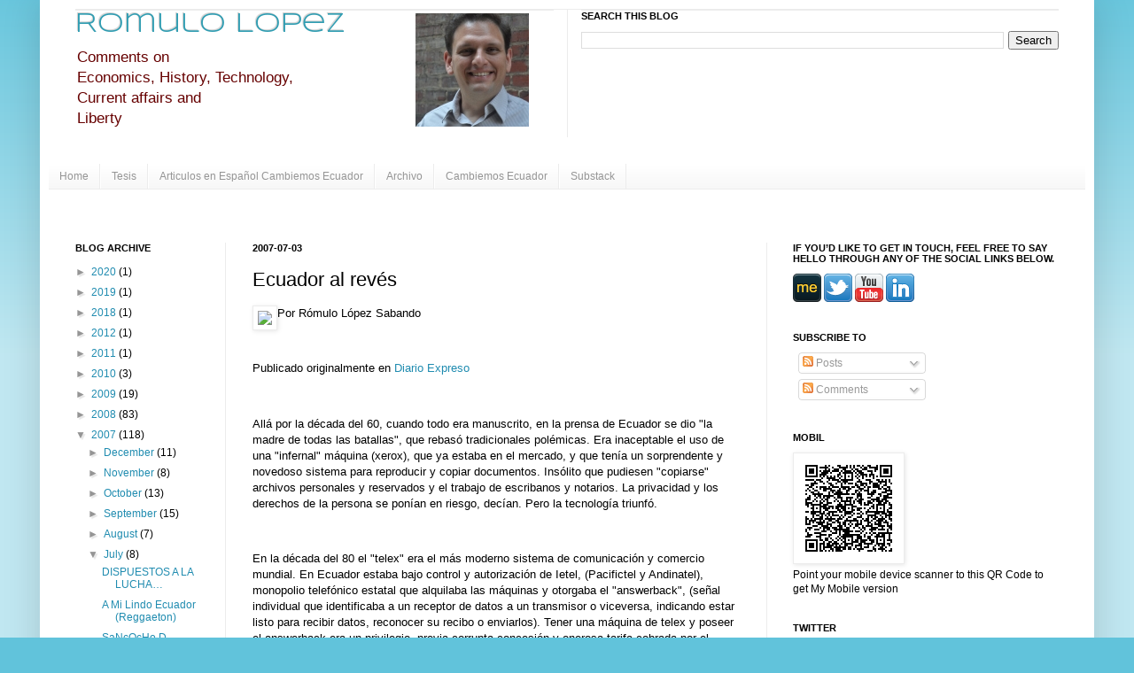

--- FILE ---
content_type: text/plain
request_url: https://www.google-analytics.com/j/collect?v=1&_v=j102&a=562425723&t=pageview&_s=1&dl=https%3A%2F%2Fwww.romulolopez.com%2F2007%2F07%2Fecuador-al-reves.html&ul=en-us%40posix&dt=Romulo%20Lopez%3A%20Ecuador%20al%20rev%C3%A9s&sr=1280x720&vp=1280x720&_utma=205440019.1887440816.1769104383.1769104383.1769104383.1&_utmz=205440019.1769104383.1.1.utmcsr%3D(direct)%7Cutmccn%3D(direct)%7Cutmcmd%3D(none)&_utmht=1769104384087&_u=IQBCAEABAAAAACAAI~&jid=1531863702&gjid=2138671126&cid=1887440816.1769104383&tid=UA-135784-2&_gid=625151529.1769104384&_r=1&_slc=1&z=1569981503
body_size: -451
content:
2,cG-174Z3MS3LR